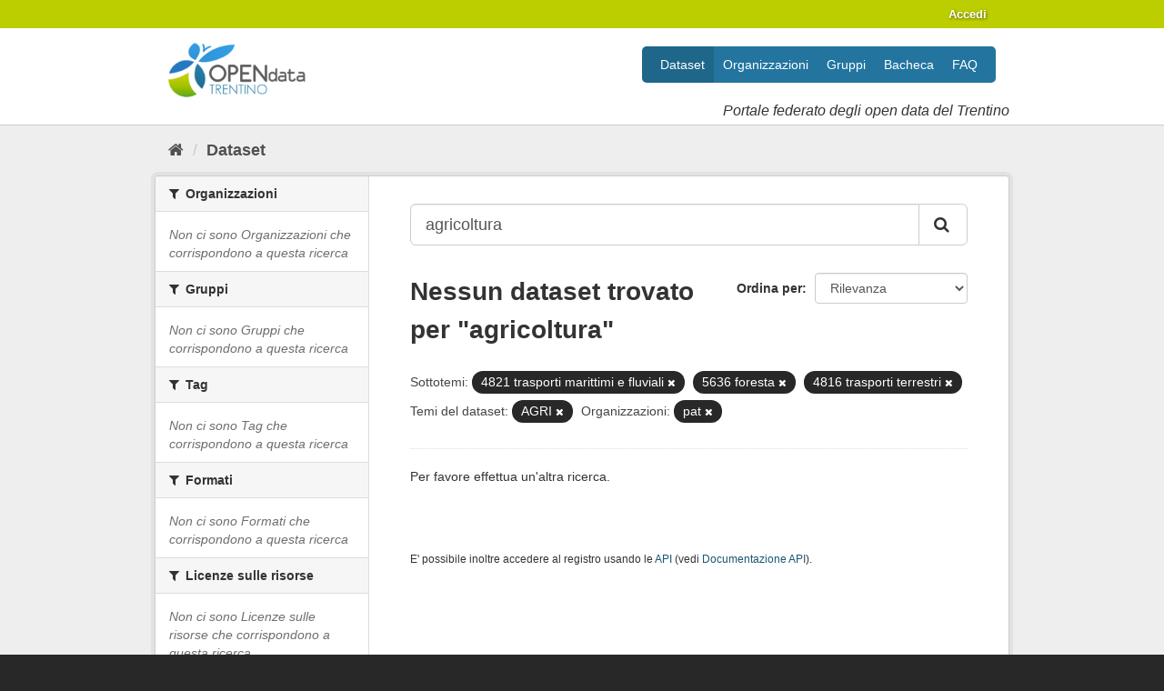

--- FILE ---
content_type: text/html; charset=utf-8
request_url: https://cot-test.infotn.it/dataset/?q=agricoltura&_dcat_subtheme_it_limit=0&dcat_subtheme_it=4821+trasporti+marittimi+e+fluviali&dcat_subtheme_it=5636+foresta&dcat_subtheme_it=4816+trasporti+terrestri&dcat_theme=AGRI&organization=pat
body_size: 17254
content:
<!DOCTYPE html>
<!--[if IE 9]> <html lang="it" class="ie9"> <![endif]-->
<!--[if gt IE 8]><!--> <html lang="it"> <!--<![endif]-->
  <head>
    
  <meta charset="utf-8" />
      <meta name="generator" content="ckan 2.9.5" />
      <meta name="viewport" content="width=device-width, initial-scale=1.0">
  <link
     rel="alternate"
     type="application/atom+xml"
     title="Feed Atom di Dati Trentino"
     href="/revision/list?format=atom" />

    <title>Dataset - Dati Trentino</title>

    
    
    <link rel="shortcut icon" href="/base/images/ckan.ico" />
    
    
        <link rel="alternate" type="text/n3" href="https://cot-test.infotn.it/catalog.n3"/>
        <link rel="alternate" type="text/ttl" href="https://cot-test.infotn.it/catalog.ttl"/>
        <link rel="alternate" type="application/rdf+xml" href="https://cot-test.infotn.it/catalog.xml"/>
        <link rel="alternate" type="application/ld+json" href="https://cot-test.infotn.it/catalog.jsonld"/>
    

    
   
  
      
      
      
      
    
  

   <link rel="stylesheet" href="/css/multilang.css" type="text/css">


    
    



    
      
      
    

    
    <link href="/webassets/base/4f3188fa_main.css" rel="stylesheet"/>
<link href="/webassets/datitrentinoit/d0f83092_datitrentinoit.css" rel="stylesheet"/>
<link href="/webassets/ckanext-harvest/c95a0af2_harvest_css.css" rel="stylesheet"/>
    
  </head>

  
  <body data-site-root="https://cot-test.infotn.it/" data-locale-root="https://cot-test.infotn.it/" >

    
    <div class="sr-only sr-only-focusable"><a href="#content">Salta al contenuto</a></div>
  

  
     
<div class="account-masthead">
  <div class="container">
     
    <nav class="account not-authed" aria-label="Account">
      <ul class="list-unstyled">
        
        <li><a href="/user/login">Accedi</a></li>
         
      </ul>
    </nav>
     
  </div>
</div>

<header class="navbar navbar-static-top masthead">
    
  <div class="container">
    <div class="navbar-right">
      <button data-target="#main-navigation-toggle" data-toggle="collapse" class="navbar-toggle collapsed" type="button" aria-label="expand or collapse" aria-expanded="false">
        <span class="sr-only">Toggle navigation</span>
        <span class="fa fa-bars"></span>
      </button>
    </div>
    <hgroup class="header-image navbar-left">
      
  <a class="logo" href="/">
    <img src="/images/logo.png" alt="Dati Trentino" />
  </a>

  
    <div class="subtitle">
      <p>Portale federato degli open data del Trentino</p>
    </div>
  


    </hgroup>

    <div class="collapse navbar-collapse" id="main-navigation-toggle">
      
      <nav class="section navigation">
        <ul class="nav nav-pills">
            
	<li class="active"><a href="/dataset/">Dataset</a></li><li><a href="/organization/">Organizzazioni</a></li><li><a href="/group/">Gruppi</a></li><li><a href="/showcase">Bacheca</a></li><li><a href="/faq">FAQ</a></li>

        </ul>
      </nav>
       
    </div>
  </div>
</header>

  
    <div class="main">
      <div id="content" class="container">
        
          
            <div class="flash-messages">
              
                
              
            </div>
          

          
            <div class="toolbar" role="navigation" aria-label="Breadcrumb">
              
                
                  <ol class="breadcrumb">
                    
<li class="home"><a href="/" aria-label="Home"><i class="fa fa-home"></i><span> Home</span></a></li>
                    
  <li class="active"><a href="/dataset/">Dataset</a></li>

                  </ol>
                
              
            </div>
          

          <div class="row wrapper">
            
            
            

            
              <aside class="secondary col-sm-3">
                
                
  <div class="filters">
    <div>
      
        

    
    
	
	    
	    
		<section class="module module-narrow module-shallow">
		    
			<h2 class="module-heading">
			    <i class="fa fa-filter"></i>
			    
			    Organizzazioni
			</h2>
		    
		    
			
			    
				<p class="module-content empty">Non ci sono Organizzazioni che corrispondono a questa ricerca</p>
			    
			
		    
		</section>
	    
	
    

      
        

    
    
	
	    
	    
		<section class="module module-narrow module-shallow">
		    
			<h2 class="module-heading">
			    <i class="fa fa-filter"></i>
			    
			    Gruppi
			</h2>
		    
		    
			
			    
				<p class="module-content empty">Non ci sono Gruppi che corrispondono a questa ricerca</p>
			    
			
		    
		</section>
	    
	
    

      
        

    
    
	
	    
	    
		<section class="module module-narrow module-shallow">
		    
			<h2 class="module-heading">
			    <i class="fa fa-filter"></i>
			    
			    Tag
			</h2>
		    
		    
			
			    
				<p class="module-content empty">Non ci sono Tag che corrispondono a questa ricerca</p>
			    
			
		    
		</section>
	    
	
    

      
        

    
    
	
	    
	    
		<section class="module module-narrow module-shallow">
		    
			<h2 class="module-heading">
			    <i class="fa fa-filter"></i>
			    
			    Formati
			</h2>
		    
		    
			
			    
				<p class="module-content empty">Non ci sono Formati che corrispondono a questa ricerca</p>
			    
			
		    
		</section>
	    
	
    

      
        

    
    
	
	    
	    
		<section class="module module-narrow module-shallow">
		    
			<h2 class="module-heading">
			    <i class="fa fa-filter"></i>
			    
			    Licenze sulle risorse
			</h2>
		    
		    
			
			    
				<p class="module-content empty">Non ci sono Licenze sulle risorse che corrispondono a questa ricerca</p>
			    
			
		    
		</section>
	    
	
    

      
        

    
    
	
	    
	    
		<section class="module module-narrow module-shallow">
		    
			<h2 class="module-heading">
			    <i class="fa fa-filter"></i>
			    
			    Temi del dataset
			</h2>
		    
		    
			
			    
				<p class="module-content empty">Non ci sono Temi del dataset che corrispondono a questa ricerca</p>
			    
			
		    
		</section>
	    
	
    

      
        

    
    
	
	    
	    
		<section class="module module-narrow module-shallow">
		    
			<h2 class="module-heading">
			    <i class="fa fa-filter"></i>
			    
			    Sottotemi
			</h2>
		    
		    
			
			    
				<p class="module-content empty">Non ci sono Sottotemi che corrispondono a questa ricerca</p>
			    
			
		    
		</section>
	    
	
    

      
        

    
    
	
	    
	    
		<section class="module module-narrow module-shallow">
		    
			<h2 class="module-heading">
			    <i class="fa fa-filter"></i>
			    
			    Cataloghi di origine
			</h2>
		    
		    
			
			    
				<p class="module-content empty">Non ci sono Cataloghi di origine che corrispondono a questa ricerca</p>
			    
			
		    
		</section>
	    
	
    

      
        

    
    
	
	    
	    
		<section class="module module-narrow module-shallow">
		    
			<h2 class="module-heading">
			    <i class="fa fa-filter"></i>
			    
			    Regioni
			</h2>
		    
		    
			
			    
				<p class="module-content empty">Non ci sono Regioni che corrispondono a questa ricerca</p>
			    
			
		    
		</section>
	    
	
    

      
    </div>
    <a class="close no-text hide-filters"><i class="fa fa-times-circle"></i><span class="text">close</span></a>
  </div>

              </aside>
            

            
              <div class="primary col-sm-9 col-xs-12" role="main">
                
                
  <section class="module">
    <div class="module-content">
      
        
      
      
        
        
        







<form id="dataset-search-form" class="search-form" method="get" data-module="select-switch">

  
    <div class="input-group search-input-group">
      <input aria-label="Search datasets..." id="field-giant-search" type="text" class="form-control input-lg" name="q" value="agricoltura" autocomplete="off" placeholder="Search datasets...">
      
      <span class="input-group-btn">
        <button class="btn btn-default btn-lg" type="submit" value="search" aria-label="Invia">
          <i class="fa fa-search"></i>
        </button>
      </span>
      
    </div>
  

  
    <span>
  
  

  
  
  
  <input type="hidden" name="dcat_subtheme_it" value="4821 trasporti marittimi e fluviali" />
  
  
  
  
  
  <input type="hidden" name="dcat_subtheme_it" value="5636 foresta" />
  
  
  
  
  
  <input type="hidden" name="dcat_subtheme_it" value="4816 trasporti terrestri" />
  
  
  
  
  
  <input type="hidden" name="dcat_theme" value="AGRI" />
  
  
  
  
  
  <input type="hidden" name="organization" value="pat" />
  
  
  
  </span>
  

  
    
      <div class="form-select form-group control-order-by">
        <label for="field-order-by">Ordina per</label>
        <select id="field-order-by" name="sort" class="form-control">
          
            
              <option value="score desc, metadata_modified desc" selected="selected">Rilevanza</option>
            
          
            
              <option value="title_string asc">Nome Crescente</option>
            
          
            
              <option value="title_string desc">Nome Decrescente</option>
            
          
            
              <option value="metadata_modified desc">Ultima modifica</option>
            
          
            
          
        </select>
        
        <button class="btn btn-default js-hide" type="submit">Vai</button>
        
      </div>
    
  

  
    
      <h1>

  
  
  
  

Nessun dataset trovato per "agricoltura"</h1>
    
  

  
    
      <p class="filter-list">
        
          
          <span class="facet">Sottotemi:</span>
          
            <span class="filtered pill">4821 trasporti marittimi e fluviali
              <a href="/dataset/?q=agricoltura&amp;_dcat_subtheme_it_limit=0&amp;dcat_subtheme_it=5636+foresta&amp;dcat_subtheme_it=4816+trasporti+terrestri&amp;dcat_theme=AGRI&amp;organization=pat" class="remove" title="Elimina"><i class="fa fa-times"></i></a>
            </span>
          
            <span class="filtered pill">5636 foresta
              <a href="/dataset/?q=agricoltura&amp;_dcat_subtheme_it_limit=0&amp;dcat_subtheme_it=4821+trasporti+marittimi+e+fluviali&amp;dcat_subtheme_it=4816+trasporti+terrestri&amp;dcat_theme=AGRI&amp;organization=pat" class="remove" title="Elimina"><i class="fa fa-times"></i></a>
            </span>
          
            <span class="filtered pill">4816 trasporti terrestri
              <a href="/dataset/?q=agricoltura&amp;_dcat_subtheme_it_limit=0&amp;dcat_subtheme_it=4821+trasporti+marittimi+e+fluviali&amp;dcat_subtheme_it=5636+foresta&amp;dcat_theme=AGRI&amp;organization=pat" class="remove" title="Elimina"><i class="fa fa-times"></i></a>
            </span>
          
        
          
          <span class="facet">Temi del dataset:</span>
          
            <span class="filtered pill">AGRI
              <a href="/dataset/?q=agricoltura&amp;_dcat_subtheme_it_limit=0&amp;dcat_subtheme_it=4821+trasporti+marittimi+e+fluviali&amp;dcat_subtheme_it=5636+foresta&amp;dcat_subtheme_it=4816+trasporti+terrestri&amp;organization=pat" class="remove" title="Elimina"><i class="fa fa-times"></i></a>
            </span>
          
        
          
          <span class="facet">Organizzazioni:</span>
          
            <span class="filtered pill">pat
              <a href="/dataset/?q=agricoltura&amp;_dcat_subtheme_it_limit=0&amp;dcat_subtheme_it=4821+trasporti+marittimi+e+fluviali&amp;dcat_subtheme_it=5636+foresta&amp;dcat_subtheme_it=4816+trasporti+terrestri&amp;dcat_theme=AGRI" class="remove" title="Elimina"><i class="fa fa-times"></i></a>
            </span>
          
        
      </p>
      <a class="show-filters btn btn-default">Risultato del Filtro</a>
    
  

</form>


   <p class="extra">Per favore effettua un'altra ricerca.</p> 



      
      
        

  

      
    </div>

    
      
    
  </section>

  
    <section class="module">
      <div class="module-content">
        
          <small>
            
            
            
          E' possibile inoltre accedere al registro usando le <a href="/api/3">API</a> (vedi <a href="http://docs.ckan.org/en/2.9/api/">Documentazione API</a>). 
          </small>
        
      </div>
    </section>
  

              </div>
            
          </div>
        
      </div>
    </div>
  
     



<footer class="site-footer">
  <div class="container"><div class="row-fluid">

    
    <nav class="footer-links span4">
      <ul class="unstyled">
	<li><a href="https://www.provincia.tn.it/Media/FAQ-Domande-frequenti/FAQ-Catalogo-opendata">
	    <i class="fa fa-question" aria-hidden="true"></i>
	    Domande frequenti
	</a></li>
	<li><a href="/acknowledgements">
	    <i class="fa fa-user" aria-hidden="true"></i>
	    Ringraziamenti
	</a></li>
	<li><a href="https://www.provincia.tn.it/Media/FAQ-Domande-frequenti/FAQ-Catalogo-opendata/Note-legali-e-Privacy">
	    <i class="fa fa-gavel" aria-hidden="true"></i>
	    Note legali
	</a></li>
	<li><a href="https://www.provincia.tn.it/Media/FAQ-Domande-frequenti/FAQ-Catalogo-opendata/Note-legali-e-Privacy">
	    <i class="fa fa-key" aria-hidden="true"></i>
	    Privacy
	</a></li>
      </ul>
    </nav>

    
    <nav class="footer-links span4">
      <ul class="unstyled">
          <li>
            <a href="/report" title="Rapporti">
              <i class="fa fa-list" aria-hidden="true"></i>
                Rapporti
            </a>
          </li>
	<li><a href="http://docs.ckan.org/en/2.9/api/index.html">CKAN API</a></li>
	<li><a href="http://www.okfn.org/">Open Knowledge Foundation</a></li>
	<li><a href="http://www.opendefinition.org/okd/"><img src="/images/od_80x15_blue.png"></a></li>
	
        
        

      </ul>
    </nav>

    
    <div class="attribution span4" style="text-align:center;">
      
      <p><a href="http://www.innovazione.provincia.tn.it/opendata"><img src="/images/logo_prov_tn.jpg" /></a></p>

      <hr>
      <p style="line-height:32px;">

        
        <ul class="unstyled" style="display: inline-block">
        
        
        </ul>
        <strong>Fatto con</strong> <a class="hide-text ckan-footer-logo" href="http://ckan.org">CKAN</a>
      </p>
      



<form class="form-inline form-select lang-select" action="/util/redirect" data-module="select-switch" method="POST">
  <label for="field-lang-select">Lingua</label>
  <br/>
  <select id="field-lang-select" name="url" data-module="autocomplete" data-module-dropdown-class="lang-dropdown" data-module-container-class="lang-container">
    
        <option value="/it/dataset/?q=agricoltura&amp;_dcat_subtheme_it_limit=0&amp;dcat_subtheme_it=4821+trasporti+marittimi+e+fluviali&amp;dcat_subtheme_it=5636+foresta&amp;dcat_subtheme_it=4816+trasporti+terrestri&amp;dcat_theme=AGRI&amp;organization=pat" >
          italiano
        </option>
    
        <option value="/de/dataset/?q=agricoltura&amp;_dcat_subtheme_it_limit=0&amp;dcat_subtheme_it=4821+trasporti+marittimi+e+fluviali&amp;dcat_subtheme_it=5636+foresta&amp;dcat_subtheme_it=4816+trasporti+terrestri&amp;dcat_theme=AGRI&amp;organization=pat" >
          Deutsch
        </option>
    
        <option value="/fr/dataset/?q=agricoltura&amp;_dcat_subtheme_it_limit=0&amp;dcat_subtheme_it=4821+trasporti+marittimi+e+fluviali&amp;dcat_subtheme_it=5636+foresta&amp;dcat_subtheme_it=4816+trasporti+terrestri&amp;dcat_theme=AGRI&amp;organization=pat" >
          français
        </option>
    
        <option value="/en/dataset/?q=agricoltura&amp;_dcat_subtheme_it_limit=0&amp;dcat_subtheme_it=4821+trasporti+marittimi+e+fluviali&amp;dcat_subtheme_it=5636+foresta&amp;dcat_subtheme_it=4816+trasporti+terrestri&amp;dcat_theme=AGRI&amp;organization=pat" >
          English
        </option>
    
  </select>
  <button class="btn js-hide" type="submit">Vai</button>
</form>
    </div>

  </div></div>

  
    
  
</footer>
  
  
  
  
  
    

<script>
  var _paq = window._paq = window._paq || [];
  /* tracker methods like "setCustomDimension" should be called before "trackPageView" */
  _paq.push(['trackPageView']);
  _paq.push(['enableLinkTracking']);
  (function() {
    var u="https://ingestion.webanalytics.italia.it/";
    _paq.push(['setTrackerUrl', u+'matomo.php']);
    _paq.push(['setSiteId', '40223']);
    var d=document, g=d.createElement('script'), s=d.getElementsByTagName('script')[0];
    g.async=true; g.src=u+'matomo.js'; s.parentNode.insertBefore(g,s);
  })();
</script>
<!-- End Matomo Code -->

      

    
    
    <link href="/webassets/vendor/f3b8236b_select2.css" rel="stylesheet"/>
<link href="/webassets/vendor/0b01aef1_font-awesome.css" rel="stylesheet"/>
    <script src="/webassets/vendor/d8ae4bed_jquery.js" type="text/javascript"></script>
<script src="/webassets/vendor/fb6095a0_vendor.js" type="text/javascript"></script>
<script src="/webassets/vendor/580fa18d_bootstrap.js" type="text/javascript"></script>
<script src="/webassets/base/15a18f6c_main.js" type="text/javascript"></script>
<script src="/webassets/base/266988e1_ckan.js" type="text/javascript"></script>
  </body>
</html>